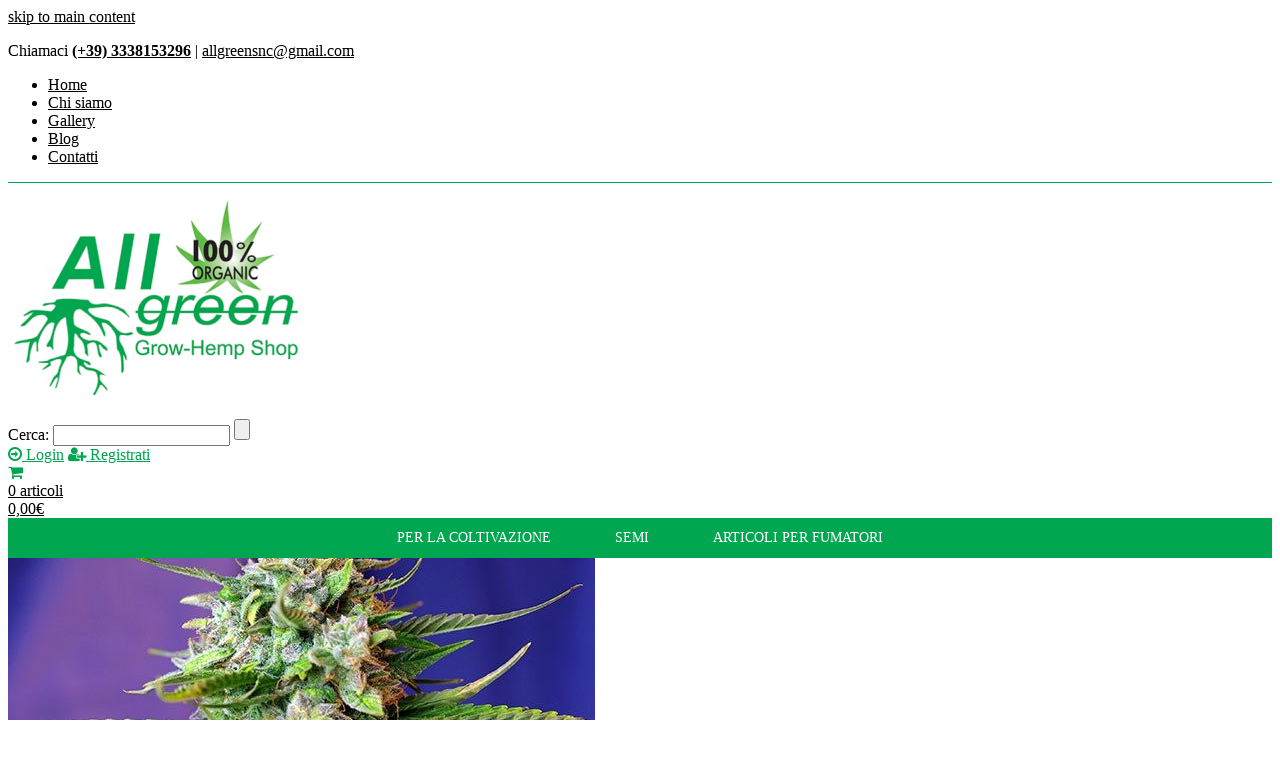

--- FILE ---
content_type: text/html; charset=UTF-8
request_url: https://www.allgreengrowshop.it/prodotto/jack-47-auto/
body_size: 14685
content:
<!doctype html>
<!--[if lt IE 7 ]> <html class="ie ie6 no-js" dir="ltr" lang="en-US"> <![endif]-->
<!--[if IE 7 ]>    <html class="ie ie7 no-js" dir="ltr" lang="en-US"> <![endif]-->
<!--[if IE 8 ]>    <html class="ie ie8 no-js" dir="ltr" lang="en-US"> <![endif]-->
<!--[if IE 9 ]>    <html class="ie ie9 no-js" dir="ltr" lang="en-US"> <![endif]-->
<!--[if gt IE 9]><!--><html class="no-js" dir="ltr" lang="en-US"><!--<![endif]-->
<head profile="http://gmpg.org/xfn/11">
<meta charset="UTF-8" />
   <title>Jack 47 Auto® | Acquista Online | All Green</title><meta name="viewport" content="width=device-width, initial-scale=1" />
<meta http-equiv="X-UA-Compatible" content="IE=edge">

<!-- This site is optimized with the Yoast SEO plugin v5.4 - https://yoast.com/wordpress/plugins/seo/ -->
<link rel="canonical" href="https://www.allgreengrowshop.it/prodotto/jack-47-auto/" />
<meta property="og:locale" content="it_IT" />
<meta property="og:type" content="article" />
<meta property="og:title" content="Jack 47 Auto® | Acquista Online | All Green" />
<meta property="og:description" content="3 semi + 1 gratis" />
<meta property="og:url" content="https://www.allgreengrowshop.it/prodotto/jack-47-auto/" />
<meta property="og:site_name" content="All Green" />
<meta property="og:image" content="https://www.allgreengrowshop.it/wp-content/uploads/2021/07/jack-47-auto.jpg" />
<meta property="og:image:secure_url" content="https://www.allgreengrowshop.it/wp-content/uploads/2021/07/jack-47-auto.jpg" />
<meta property="og:image:width" content="587" />
<meta property="og:image:height" content="800" />
<meta name="twitter:card" content="summary" />
<meta name="twitter:description" content="3 semi + 1 gratis" />
<meta name="twitter:title" content="Jack 47 Auto® | Acquista Online | All Green" />
<meta name="twitter:image" content="https://www.allgreengrowshop.it/wp-content/uploads/2021/07/jack-47-auto.jpg" />
<script type='application/ld+json'>{"@context":"http:\/\/schema.org","@type":"WebSite","@id":"#website","url":"https:\/\/www.allgreengrowshop.it\/","name":"Ecommerce Demo","potentialAction":{"@type":"SearchAction","target":"https:\/\/www.allgreengrowshop.it\/?s={search_term_string}","query-input":"required name=search_term_string"}}</script>
<!-- / Yoast SEO plugin. -->

<link rel='dns-prefetch' href='//maxcdn.bootstrapcdn.com' />
<link rel='dns-prefetch' href='//s.w.org' />
<link rel="alternate" type="application/rss+xml" title="All Green &raquo; Feed" href="https://www.allgreengrowshop.it/feed/" />
<link rel="alternate" type="application/rss+xml" title="All Green &raquo; Feed dei commenti" href="https://www.allgreengrowshop.it/comments/feed/" />
<link rel="alternate" type="application/rss+xml" title="All Green &raquo; Jack 47 Auto® Feed dei commenti" href="https://www.allgreengrowshop.it/prodotto/jack-47-auto/feed/" />
<!-- This site uses the Google Analytics by MonsterInsights plugin v6.2.3 - Using Analytics tracking - https://www.monsterinsights.com/ -->
<script type="text/javascript" data-cfasync="false">
		var disableStr = 'ga-disable-UA-11111111-1';

	/* Function to detect opted out users */
	function __gaTrackerIsOptedOut() {
		return document.cookie.indexOf(disableStr + '=true') > -1;
	}

	/* Disable tracking if the opt-out cookie exists. */
	if ( __gaTrackerIsOptedOut() ) {
		window[disableStr] = true;
	}

	/* Opt-out function */
	function __gaTrackerOptout() {
	  document.cookie = disableStr + '=true; expires=Thu, 31 Dec 2099 23:59:59 UTC; path=/';
	  window[disableStr] = true;
	}
		(function(i,s,o,g,r,a,m){i['GoogleAnalyticsObject']=r;i[r]=i[r]||function(){
		(i[r].q=i[r].q||[]).push(arguments)},i[r].l=1*new Date();a=s.createElement(o),
		m=s.getElementsByTagName(o)[0];a.async=1;a.src=g;m.parentNode.insertBefore(a,m)
	})(window,document,'script','//www.google-analytics.com/analytics.js','__gaTracker');

	__gaTracker('create', 'UA-11111111-1', 'auto');
	__gaTracker('set', 'forceSSL', true);
	__gaTracker('set', 'anonymizeIp', true);
	__gaTracker('require', 'displayfeatures');
	__gaTracker('require', 'linkid', 'linkid.js');
	__gaTracker('send','pageview');
</script>
<!-- / Google Analytics by MonsterInsights -->
		<script type="text/javascript">
			window._wpemojiSettings = {"baseUrl":"https:\/\/s.w.org\/images\/core\/emoji\/2.3\/72x72\/","ext":".png","svgUrl":"https:\/\/s.w.org\/images\/core\/emoji\/2.3\/svg\/","svgExt":".svg","source":{"concatemoji":"https:\/\/www.allgreengrowshop.it\/wp-includes\/js\/wp-emoji-release.min.js?ver=4.8.25"}};
			!function(t,a,e){var r,i,n,o=a.createElement("canvas"),l=o.getContext&&o.getContext("2d");function c(t){var e=a.createElement("script");e.src=t,e.defer=e.type="text/javascript",a.getElementsByTagName("head")[0].appendChild(e)}for(n=Array("flag","emoji4"),e.supports={everything:!0,everythingExceptFlag:!0},i=0;i<n.length;i++)e.supports[n[i]]=function(t){var e,a=String.fromCharCode;if(!l||!l.fillText)return!1;switch(l.clearRect(0,0,o.width,o.height),l.textBaseline="top",l.font="600 32px Arial",t){case"flag":return(l.fillText(a(55356,56826,55356,56819),0,0),e=o.toDataURL(),l.clearRect(0,0,o.width,o.height),l.fillText(a(55356,56826,8203,55356,56819),0,0),e===o.toDataURL())?!1:(l.clearRect(0,0,o.width,o.height),l.fillText(a(55356,57332,56128,56423,56128,56418,56128,56421,56128,56430,56128,56423,56128,56447),0,0),e=o.toDataURL(),l.clearRect(0,0,o.width,o.height),l.fillText(a(55356,57332,8203,56128,56423,8203,56128,56418,8203,56128,56421,8203,56128,56430,8203,56128,56423,8203,56128,56447),0,0),e!==o.toDataURL());case"emoji4":return l.fillText(a(55358,56794,8205,9794,65039),0,0),e=o.toDataURL(),l.clearRect(0,0,o.width,o.height),l.fillText(a(55358,56794,8203,9794,65039),0,0),e!==o.toDataURL()}return!1}(n[i]),e.supports.everything=e.supports.everything&&e.supports[n[i]],"flag"!==n[i]&&(e.supports.everythingExceptFlag=e.supports.everythingExceptFlag&&e.supports[n[i]]);e.supports.everythingExceptFlag=e.supports.everythingExceptFlag&&!e.supports.flag,e.DOMReady=!1,e.readyCallback=function(){e.DOMReady=!0},e.supports.everything||(r=function(){e.readyCallback()},a.addEventListener?(a.addEventListener("DOMContentLoaded",r,!1),t.addEventListener("load",r,!1)):(t.attachEvent("onload",r),a.attachEvent("onreadystatechange",function(){"complete"===a.readyState&&e.readyCallback()})),(r=e.source||{}).concatemoji?c(r.concatemoji):r.wpemoji&&r.twemoji&&(c(r.twemoji),c(r.wpemoji)))}(window,document,window._wpemojiSettings);
		</script>
		<style type="text/css">
img.wp-smiley,
img.emoji {
	display: inline !important;
	border: none !important;
	box-shadow: none !important;
	height: 1em !important;
	width: 1em !important;
	margin: 0 .07em !important;
	vertical-align: -0.1em !important;
	background: none !important;
	padding: 0 !important;
}
</style>
<link rel='stylesheet' id='cnss_font_awesome_css-css'  href='https://www.allgreengrowshop.it/wp-content/plugins/easy-social-icons/css/font-awesome/css/font-awesome.min.css?ver=4.7' type='text/css' media='all' />
<link rel='stylesheet' id='cnss_css-css'  href='https://www.allgreengrowshop.it/wp-content/plugins/easy-social-icons/css/cnss.css?ver=1.0' type='text/css' media='all' />
<link rel='stylesheet' id='dashicons-css'  href='https://www.allgreengrowshop.it/wp-includes/css/dashicons.min.css?ver=4.8.25' type='text/css' media='all' />
<link rel='stylesheet' id='dsgvoaio_frontend_css-css'  href='https://www.allgreengrowshop.it/wp-content/plugins/dsgvo-all-in-one-for-wp/assets/css/plugin.css?ver=4.8.25' type='text/css' media='all' />
<style id='dsgvoaio_control-inline-css' type='text/css'>


						.tarteaucitronAlertSmallTop {

							top: auto !important;

							bottom: 0 !important;

							left: 0 !important;

							right: auto !important;

						}			

					
</style>
<link rel='stylesheet' id='owl-carousel-css'  href='https://www.allgreengrowshop.it/wp-content/plugins/woo-product-gallery-slider/public/css/owl.carousel.css?ver=all' type='text/css' media='all' />
<link rel='stylesheet' id='wpgs-fa-css'  href='https://maxcdn.bootstrapcdn.com/font-awesome/4.4.0/css/font-awesome.min.css?ver=4.8.25' type='text/css' media='all' />
<link rel='stylesheet' id='wpgs-css-css'  href='https://www.allgreengrowshop.it/wp-content/plugins/woo-product-gallery-slider/public/css/woocommerce-product-gallery-slider-public.css?ver=all' type='text/css' media='all' />
<link rel='stylesheet' id='woocommerce-layout-css'  href='//www.allgreengrowshop.it/wp-content/plugins/woocommerce/assets/css/woocommerce-layout.css?ver=3.1.2' type='text/css' media='all' />
<link rel='stylesheet' id='woocommerce-smallscreen-css'  href='//www.allgreengrowshop.it/wp-content/plugins/woocommerce/assets/css/woocommerce-smallscreen.css?ver=3.1.2' type='text/css' media='only screen and (max-width: 768px)' />
<link rel='stylesheet' id='woocommerce-general-css'  href='//www.allgreengrowshop.it/wp-content/plugins/woocommerce/assets/css/woocommerce.css?ver=3.1.2' type='text/css' media='all' />
<link rel='stylesheet' id='wpsisac_slick_style-css'  href='https://www.allgreengrowshop.it/wp-content/plugins/wp-slick-slider-and-image-carousel/assets/css/slick.css?ver=1.2.8' type='text/css' media='all' />
<link rel='stylesheet' id='wpsisac_recent_post_style-css'  href='https://www.allgreengrowshop.it/wp-content/plugins/wp-slick-slider-and-image-carousel/assets/css/slick-slider-style.css?ver=1.2.8' type='text/css' media='all' />
<link rel='stylesheet' id='megamenu-css'  href='https://www.allgreengrowshop.it/wp-content/uploads/maxmegamenu/style.css?ver=b8693a' type='text/css' media='all' />
<link rel='stylesheet' id='yith_wcas_frontend-css'  href='https://www.allgreengrowshop.it/wp-content/plugins/yith-woocommerce-ajax-search/assets/css/yith_wcas_ajax_search.css?ver=4.8.25' type='text/css' media='all' />
<link rel='stylesheet' id='yith-wcbr-css'  href='https://www.allgreengrowshop.it/wp-content/plugins/yith-woocommerce-brands-add-on/assets/css/yith-wcbr.css?ver=4.8.25' type='text/css' media='all' />
<link rel='stylesheet' id='bsg_combined_css-css'  href='https://www.allgreengrowshop.it/wp-content/themes/psm-woo/css/style.min.css?ver=0.1.0' type='text/css' media='all' />
<link rel='stylesheet' id='style-css'  href='https://www.allgreengrowshop.it/wp-content/themes/psm-woo/style.css?ver=4.8.25' type='text/css' media='all' />
<link rel='stylesheet' id='cyclone-template-style-dark-0-css'  href='https://www.allgreengrowshop.it/wp-content/plugins/cyclone-slider-2/templates/dark/style.css?ver=3.2.0' type='text/css' media='all' />
<link rel='stylesheet' id='cyclone-template-style-default-0-css'  href='https://www.allgreengrowshop.it/wp-content/plugins/cyclone-slider-2/templates/default/style.css?ver=3.2.0' type='text/css' media='all' />
<link rel='stylesheet' id='cyclone-template-style-standard-0-css'  href='https://www.allgreengrowshop.it/wp-content/plugins/cyclone-slider-2/templates/standard/style.css?ver=3.2.0' type='text/css' media='all' />
<link rel='stylesheet' id='cyclone-template-style-thumbnails-0-css'  href='https://www.allgreengrowshop.it/wp-content/plugins/cyclone-slider-2/templates/thumbnails/style.css?ver=3.2.0' type='text/css' media='all' />
<script type='text/javascript' src='https://www.allgreengrowshop.it/wp-includes/js/jquery/jquery.js?ver=1.12.4'></script>
<script type='text/javascript' src='https://www.allgreengrowshop.it/wp-includes/js/jquery/jquery-migrate.min.js?ver=1.4.1'></script>
<script type='text/javascript' src='https://www.allgreengrowshop.it/wp-content/plugins/easy-social-icons/js/cnss.js?ver=1.0'></script>
<script type='text/javascript'>
/* <![CDATA[ */
var monsterinsights_frontend = {"js_events_tracking":"true","is_debug_mode":"false","download_extensions":"doc,exe,js,pdf,ppt,tgz,zip,xls","inbound_paths":"","home_url":"https:\/\/www.allgreengrowshop.it","track_download_as":"event","internal_label":"int","hash_tracking":"false"};
/* ]]> */
</script>
<script type='text/javascript' src='https://www.allgreengrowshop.it/wp-content/plugins/google-analytics-for-wordpress/assets/js/frontend.min.js?ver=6.2.3'></script>
<script type='text/javascript'>
/* <![CDATA[ */
var parms = {"version":"4.1","close_popup_auto":"off","animation_time":"1000","nolabel":"NO","yeslabel":"SI","showpolicyname":"Mostra l'Informativa sulla privacy \/ Dettagli sui cookie","maincatname":"Cookies generali","language":"it","woocommercecookies":["woocommerce_cart_hash","woocommerce_items_in_cart","wp_woocommerce_session_{}","woocommerce_recently_viewed","store_notice[notice id]","tk_ai"],"polylangcookie":"","usenocookies":"This Servies use no Cookies.","nocookietext":"Questo servizio non utilizza attualmente alcun cookie.","cookietextusage":"Biscotti usati:","cookietextusagebefore":"Questo Cookie pu\u00f2 essere memorizzato:","adminajaxurl":"https:\/\/www.allgreengrowshop.it\/wp-admin\/admin-ajax.php","vgwort_defaultoptinout":"optin","koko_defaultoptinout":"optin","ga_defaultoptinout":"optin","notice_design":"dark","expiretime":"180","noticestyle":"style1","backgroundcolor":"#333","textcolor":"#ffffff","buttonbackground":"#fff","buttontextcolor":"#333","buttonlinkcolor":"","cookietext":"<p>Utilizziamo i cookie tecnicamente necessari sul nostro sito web e sui servizi esterni.<br \/>\nPer impostazione predefinita, tutti i servizi sono disabilitati. \u00c8 possibile attivare o disattivare ogni servizio se ne avete bisogno o meno.<br \/>\nPer ulteriori informazioni si prega di leggere la nostra informativa sulla privacy.<\/p>\n","cookieaccepttext":"Accetta","btn_text_customize":"Personalizza","cookietextscroll":"Durch das fortgesetzte bl\u00e4ttern stimmen Sie der Nutzung von externen Diensten und Cookies zu.","policyurl":"https:\/\/www.allgreengrowshop.it\/pagina-di-esempio\/","policyurltext":"Hier finden Sie unsere Datenschutzbestimmungen","ablehnentxt":"Rifiuta","ablehnentext":"Avete rifiutato le condizioni. Verrai reindirizzato a google.com.","ablehnenurl":"www.google.de","showrejectbtn":"on","popupagbs":" ","languageswitcher":" ","pixelorderid":"","fbpixel_content_type":"","fbpixel_content_ids":"","fbpixel_currency":"","fbpixel_product_cat":"","fbpixel_content_name":"","fbpixel_product_price":"","isbuyedsendet":"","pixelevent":"PageView","pixeleventcurrency":"","pixeleventamount":"","outgoing_text":"<p><b>Stai lasciando la nostra presenza su Internet<\/b><\/p>\n<p>Quando hai cliccato su un link esterno stai lasciando il nostro sito web.<\/p>\n<p>Se sei d'accordo, clicca sul seguente pulsante:<\/p>\n<p>.<\/p>\n","youtube_spt":"","twitter_spt":"","linkedin_spt":"","shareaholic_spt":"","vgwort_spt":"","accepttext":"Consentire","policytextbtn":"Informativa sulla privacy","show_layertext":"off"};
/* ]]> */
</script>
<script type='text/javascript' src='https://www.allgreengrowshop.it/wp-content/plugins/dsgvo-all-in-one-for-wp/assets/js/tarteaucitron/tarteaucitron.min.js?ver=4.8.25'></script>
<script type='text/javascript' src='https://www.allgreengrowshop.it/wp-content/plugins/woo-product-gallery-slider/public/js/owl.carousel.min.js?ver=1'></script>
<script type='text/javascript' src='https://www.allgreengrowshop.it/wp-content/plugins/woo-product-gallery-slider/public/js/woocommerce-product-gallery-slider-public.js?ver=1'></script>
<!--[if lt IE 9]>
<script type='text/javascript' src='https://www.allgreengrowshop.it/wp-content/themes/genesis/lib/js/html5shiv.js?ver=3.7.3'></script>
<![endif]-->
<link rel='https://api.w.org/' href='https://www.allgreengrowshop.it/wp-json/' />
<link rel="EditURI" type="application/rsd+xml" title="RSD" href="https://www.allgreengrowshop.it/xmlrpc.php?rsd" />
<link rel="wlwmanifest" type="application/wlwmanifest+xml" href="https://www.allgreengrowshop.it/wp-includes/wlwmanifest.xml" /> 
<meta name="generator" content="WordPress 4.8.25" />
<meta name="generator" content="WooCommerce 3.1.2" />
<link rel='shortlink' href='https://www.allgreengrowshop.it/?p=1852' />
<link rel="alternate" type="application/json+oembed" href="https://www.allgreengrowshop.it/wp-json/oembed/1.0/embed?url=https%3A%2F%2Fwww.allgreengrowshop.it%2Fprodotto%2Fjack-47-auto%2F" />
<link rel="alternate" type="text/xml+oembed" href="https://www.allgreengrowshop.it/wp-json/oembed/1.0/embed?url=https%3A%2F%2Fwww.allgreengrowshop.it%2Fprodotto%2Fjack-47-auto%2F&#038;format=xml" />
<style type="text/css">
		ul.cnss-social-icon li.cn-fa-icon a{background-color:#eeeeee!important;}
		ul.cnss-social-icon li.cn-fa-icon a:hover{background-color:#eeeeee!important;color:#cccccc!important;}
		</style><!-- <meta name="NextGEN" version="2.2.14" /> -->

  <style type="text/css">
  .woocommerce .thumbnails .owl-nav .owl-prev ,.woocommerce .thumbnails .owl-nav .owl-next {

    background: #10d4e0!important;
    color: #fff!important; 
padding: 2px 10px;
    top: 40%;
    position: absolute;
    margin: 0px !important;
    font-size: 20px;	
}
.woocommerce .thumbnails .owl-dot.active{
	background:#10d4e0 !important;
}

  </style>
  <script type="text/javascript">
  (function( $ ) {
	'use strict';
	 $( document ).ready(function() {

	 
	   
	 
		 	 $( '.woocommerce .thumbnails' ).owlCarousel({
				loop: true,
				slideBy:2,
				dots: false,
				nav: true,
				items:4,
				margin:10,
				stagePadding: 10,
				mouseDrag: false,
				navText:["<i class='fa fa-angle-left'></i>","<i class='fa fa-angle-right'></i>"],				
				autoplayTimeout: 5000,
				autoplayHoverPause:false,
				autoplay: false, // type false | if you don't want auto play
			});

	 		jQuery("a[rel^='prettyPhoto']").prettyPhoto({
		    	social_tools: false,
		    	theme: 'pp_default', /* light_rounded / dark_rounded / light_square / dark_square / facebook */
		    });

	});
})( jQuery );

  </script>
  	<style type="text/css">
		div.wpcf7 .screen-reader-response {
			position: absolute;
			overflow: hidden;
			clip: rect(1px, 1px, 1px, 1px);
			height: 1px;
			width: 1px;
			margin: 0;
			padding: 0;
			border: 0;
		}

		div.wpcf7 .form-inline img.ajax-loader {
			display: inline;
		}

		div.wpcf7 .ajax-loader {
			visibility: hidden;
			display: inline-block;
			background-image: url('https://www.allgreengrowshop.it/wp-content/plugins/contact-form-7/images/ajax-loader.gif');
			width: 16px;
			height: 16px;
			border: none;
			padding: 0;
			margin: 0 0 0 4px;
			vertical-align: middle;
		}

		div.wpcf7 .ajax-loader.is-active {
			visibility: visible;
		}

		div.wpcf7 div.ajax-error {
			display: none;
		}

		div.wpcf7 .wpcf7-display-none {
			display: none;
		}

		div.wpcf7 .placeheld {
			color: #888;
		}

		div.wpcf7 .wpcf7-recaptcha iframe {
			margin-bottom: 0;
		}

		div.wpcf7 input[type="file"] {
			cursor: pointer;
		}

		div.wpcf7 input[type="file"]:disabled {
			cursor: default;
		}

		div.wpcf7 .form-inline .form-group {
			max-width: 250px;
		}

		div.wpcf7 .input-group-addon img {
			height: 100%;
			width: auto;
			max-width: none !important;
			border-radius: 5px;
		}

		div.wpcf7 .input-group-addon.input-group-has-image {
			padding: 0;
		}
	</style>
	<script>tarteaucitronForceCDN = "https://www.allgreengrowshop.it/wp-content/plugins/dsgvo-all-in-one-for-wp/assets/js/tarteaucitron/";</script><script type="text/javascript">
    jQuery( document ).ready(function() {                   
        tarteaucitron.init({
            "hashtag": "#tarteaucitron",
            "cookieName": "dsgvoaiowp_cookie", 
            "highPrivacy": true,
            "orientation": "center",
            "adblocker": false, 
            "showAlertSmall": true, 
            "cookieslist": true, 
            "removeCredit": true, 
            "expireCookie": 180, 
            "handleBrowserDNTRequest": false, 
            "removeCredit": true, 
            "moreInfoLink": false, 
            });
    }); 
    var tarteaucitronForceLanguage = "it"
</script><link rel="pingback" href="https://www.allgreengrowshop.it/xmlrpc.php" />
<link href="https://maxcdn.bootstrapcdn.com/font-awesome/4.7.0/css/font-awesome.min.css" rel="stylesheet" integrity="sha384-wvfXpqpZZVQGK6TAh5PVlGOfQNHSoD2xbE+QkPxCAFlNEevoEH3Sl0sibVcOQVnN" crossorigin="anonymous">
<link rel="stylesheet" href="https://cdnjs.cloudflare.com/ajax/libs/prettyPhoto/3.1.6/css/prettyPhoto.min.css" /><style type="text/css">.custom-header .site-title a, .custom-header .site-title a:hover, .custom-header .site-description { color: #000000 !important; }</style>
	<noscript><style>.woocommerce-product-gallery{ opacity: 1 !important; }</style></noscript>
	<link rel="icon" href="https://www.allgreengrowshop.it/wp-content/uploads/2017/07/favicon.png" sizes="32x32" />
<link rel="icon" href="https://www.allgreengrowshop.it/wp-content/uploads/2017/07/favicon.png" sizes="192x192" />
<link rel="apple-touch-icon-precomposed" href="https://www.allgreengrowshop.it/wp-content/uploads/2017/07/favicon.png" />
<meta name="msapplication-TileImage" content="https://www.allgreengrowshop.it/wp-content/uploads/2017/07/favicon.png" />


			<style>

			@media screen and (min-width: 800px) {

				.dsdvo-cookie-notice.style1 #tarteaucitronDisclaimerAlert {

					float: left;

					width: 65% !important;

				}

			}
			@media screen and (max-width: 800px) {

				.dsdvo-cookie-notice.style1 #tarteaucitronDisclaimerAlert {

					float: left;

					width: 60% !important;

				}

			}
			</style>

			<style>.site-header{background-color: #ffffff!important; color: !important;}
.site-inner{background: !important; color: #333333!important;}
.site-footer{background: #ffffff!important; color: #e2e2e2!important;}
.wt-slider .container{width: 100% !important;}</style>		<style type="text/css" id="wp-custom-css">
			/*
Puoi aggiungere qui il tuo codice CSS.

Per maggiori informazioni consulta la documentazione (fai clic sull'icona con il punto interrogativo qui sopra).
*/

a {
	color: #000;
}
.box1 {
    background-image: url(https://www.allgreengrowshop.it/wp-content/uploads/2017/09/Coltivazione.jpg);
}
.box2 {
    background-image: url(https://www.allgreengrowshop.it/wp-content/uploads/2017/07/articoliperfumatori.jpg);
}
.box3 {
    background-image: url(http://www.allgreengrowshop.it/wp-content/uploads/2021/08/semi.jpg);
}
.titolo-box {
    font-size: 21px;
    font-weight: 900;
}
.box-home-testo {
    border: 1px solid #00a650;
}
.linea-box {
    background-color: #00a650;
}
h4.widget-title:after, h1.page-title:after {
    border-bottom: 4px solid #00a650;
}
h4.widget-title, h1.page-title {
    text-align: left;
}
.wpcsp_product_carousel_slider .owl-item .item .themeA_product_container {
    border: 2px solid #00a650!important;
}
.wt-blog article {
    border-bottom: 3px solid #00a650 !important;
}
.navbar {
    position: relative;
    min-height: auto;
    margin-bottom: 0;
    background: #00a650;
    border: none;
}
.linea {
    width: 100%;
    border-bottom: 1px solid #00a650;
    margin-bottom: 10px;
}
#yith-ajaxsearchform div:after {
    color: #00a650 !important;
}
.head-login a {
	color: #00a650;
}
.fa-shopping-cart:before {
    color: #00a650;
}
.price ins {
    color: #e16f37 !important;
}
.woocommerce .widget_price_filter .price_slider_amount .button {
    background-color: #00a650 !important;
}
.products .woocommerce-Price-amount {
    color: #e16f37 !important;
}
.woocommerce .widget_price_filter .ui-slider .ui-slider-range, .woocommerce .widget_price_filter .ui-slider .ui-slider-handle {
    background-color: #00a650;
}
.woocommerce ul.products li.product .button {
    background-color: #00a650 !important;
}

.woocommerce ul.products li.product .button:hover {
    background-color: #4cc084 !important;
}

.single_add_to_cart_button.button {
    border-color: #00a650!important;
    background-color: #00a650!important;
}
.footer-info section a:hover {
    color: #00a650;
}
.woocommerce #respond input#submit, .woocommerce a.button, .woocommerce button.button, .woocommerce input.button{
background-color: #00a650!important;
}
.step.active .fa {
    color: #00a650 !important;
}

.woocommerce form .form-row.woocommerce-invalid label {
    color: #00a650!important;
}

#customer_details h3:after {
    border-bottom: 4px solid #00a650;
}
.woocommerce #payment #place_order, .woocommerce-page #payment #place_order {
    background-color: #00a650 !important;
}
.woocommerce form .form-row.woocommerce-invalid .select2-container, .woocommerce form .form-row.woocommerce-invalid input.input-text, .woocommerce form .form-row.woocommerce-invalid select {
    border-color: #00a650;
}

.widget_product_categories .product-categories a:hover{
color: #00a650;
} 

.credit a:hover{
color: #00a650;
}

.woocommerce div.product form.cart .button:hover {
    background-color: #4cc084!important;
}

.woocommerce #respond input#submit, .woocommerce a.button, .woocommerce button.button, .woocommerce input.button:hover {
    background-color: #4cc084!important;
}

.wt-blog .entry-header h2 a:hover {
    color: #00a650 !important;
}		</style>
	<style type="text/css">/** Mega Menu CSS Disabled **/</style>

<script>
  (function(i,s,o,g,r,a,m){i['GoogleAnalyticsObject']=r;i[r]=i[r]||function(){
  (i[r].q=i[r].q||[]).push(arguments)},i[r].l=1*new Date();a=s.createElement(o),
  m=s.getElementsByTagName(o)[0];a.async=1;a.src=g;m.parentNode.insertBefore(a,m)
  })(window,document,'script','https://www.google-analytics.com/analytics.js','ga');

  ga('create', 'UA-102762459-39', 'auto');
  ga('send', 'pageview');

</script>

</head>
<body class="product-template-default single single-product postid-1852 woocommerce woocommerce-page mega-menu-primary custom-header sidebar-content" itemscope itemtype="https://schema.org/WebPage"><a class="skip-to-main-content btn btn-large btn-danger" href="#main-content-container" tabindex="1">skip to main content</a><div class="site-container"><div class="top-head-info">
<section id="text-4" class="widget widget_text"><div class="widget-wrap">			<div class="textwidget"><p>Chiamaci <a href="tel:+393338153296"><strong>(+39) 3338153296</strong></a> | <a href="mailto:allgreensnc@gmail.com">allgreensnc@gmail.com</a></p>
</div>
		</div></section>
<section id="nav_menu-2" class="widget widget_nav_menu"><div class="widget-wrap"><div class="menu-top-menu-container"><ul id="menu-top-menu" class="menu"><li id="menu-item-603" class="menu-item menu-item-type-post_type menu-item-object-page menu-item-home menu-item-603"><a href="https://www.allgreengrowshop.it/" itemprop="url">Home</a></li>
<li id="menu-item-140" class="menu-item menu-item-type-post_type menu-item-object-page menu-item-140"><a href="https://www.allgreengrowshop.it/chi-siamo/" itemprop="url">Chi siamo</a></li>
<li id="menu-item-277" class="menu-item menu-item-type-post_type menu-item-object-page menu-item-277"><a href="https://www.allgreengrowshop.it/gallery/" itemprop="url">Gallery</a></li>
<li id="menu-item-234" class="menu-item menu-item-type-taxonomy menu-item-object-category menu-item-234"><a href="https://www.allgreengrowshop.it/category/news/" itemprop="url">Blog</a></li>
<li id="menu-item-141" class="menu-item menu-item-type-post_type menu-item-object-page menu-item-141"><a href="https://www.allgreengrowshop.it/contatti/" itemprop="url">Contatti</a></li>
</ul></div></div></section>
</div>
<div class="linea"></div> <header class="site-header " itemscope itemtype="https://schema.org/WPHeader"><div class="container">
	<div class="row">
		<div class="col-sm-3 head-logo"><p><a href="https://www.allgreengrowshop.it/"><img class="alignnone wp-image-269 size-medium" src="https://www.allgreengrowshop.it/wp-content/uploads/2017/07/Logo_All-Green-growshop-300x200.png" alt="" width="300" height="200" data-id="54"></a></p>
</div>
		<div class="col-sm-6 head-search">

<div class="yith-ajaxsearchform-container">
    <form role="search" method="get" id="yith-ajaxsearchform" action="https://www.allgreengrowshop.it/">
        <div>
            <label class="screen-reader-text" for="yith-s">Cerca:</label>

            <input type="search"
                   value=""
                   name="s"
                   id="yith-s"
                   class="yith-s"
                   placeholder=""
                   data-loader-icon=""
                   data-min-chars="3" />

            <input type="submit" id="yith-searchsubmit" value="" />
            <input type="hidden" name="post_type" value="product" />
            

        </div>
    </form>
</div></div>
		<div class="col-sm-3 head-cart">
			<div class="head-cart">
				<div class="head-login">
					<a href="http://www.allgreengrowshop.it/mio-account/" class="login"><i class="fa fa-arrow-circle-o-right"></i> Login</a>
					<a href="http://www.allgreengrowshop.it/registrati/" class="signin"><i class="fa fa-user-plus"></i> Registrati</a>
				</div>
				<div class="mini-cart">
					<div><i class="fa fa-shopping-cart"></i></div>
					<div>
<span class="cart-count"><a href="https://www.allgreengrowshop.it/carrello/" title="Carrello">0 articoli</span></a><br />
<a href="https://www.allgreengrowshop.it/carrello/" title="Carrello"><span class="woocommerce-Price-amount amount">0,00<span class="woocommerce-Price-currencySymbol">&euro;</span></span></a>
					</div>
				</div>
			</div>
		</div>
	</div>
</div> </header><nav class="nav-primary navbar navbar-default navbar-static-top" itemscope itemtype="https://schema.org/SiteNavigationElement">	<div class="container-fluid">
		<!-- Brand and toggle get grouped for better mobile display -->
		<div class="navbar-header"></div><div class="navbar" id="nav-collapse-primary"><div id="mega-menu-wrap-primary" class="mega-menu-wrap"><div class="mega-menu-toggle" tabindex="0"><div class='mega-toggle-block mega-menu-toggle-block mega-toggle-block-right mega-toggle-block-1' id='mega-toggle-block-1'></div></div><ul id="mega-menu-primary" class="mega-menu mega-menu-horizontal mega-no-js" data-event="hover_intent" data-effect="fade_up" data-effect-speed="200" data-second-click="close" data-document-click="collapse" data-vertical-behaviour="standard" data-breakpoint="600" data-unbind="true"><li class='mega-menu-item mega-menu-item-type-taxonomy mega-menu-item-object-product_cat mega-align-bottom-left mega-menu-flyout mega-menu-item-72' id='mega-menu-item-72'><a class="mega-menu-link" href="https://www.allgreengrowshop.it/categoria-prodotto/per-la-coltivazione/" tabindex="0">Per la coltivazione</a></li><li class='mega-menu-item mega-menu-item-type-taxonomy mega-menu-item-object-product_cat mega-current-product-ancestor mega-align-bottom-left mega-menu-flyout mega-menu-item-74' id='mega-menu-item-74'><a class="mega-menu-link" href="https://www.allgreengrowshop.it/categoria-prodotto/semi/" tabindex="0">Semi</a></li><li class='mega-menu-item mega-menu-item-type-taxonomy mega-menu-item-object-product_cat mega-align-bottom-left mega-menu-flyout mega-menu-item-73' id='mega-menu-item-73'><a class="mega-menu-link" href="https://www.allgreengrowshop.it/categoria-prodotto/articoli-per-fumatori/" tabindex="0">Articoli per fumatori</a></li></ul></div></div></div></nav><div class="site-inner "><div class="content-sidebar-wrap row"><main class="content col-sm-9 col-sm-push-3" id="main-content-container">
		
		<div itemscope itemtype="http://schema.org/Product" id="product-1852" class="post-1852 product type-product status-publish has-post-thumbnail product_cat-autofiorenti entry first instock taxable shipping-taxable purchasable product-type-simple">

			<div class="images">
	<a href="https://www.allgreengrowshop.it/wp-content/uploads/2021/07/jack-47-auto.jpg" itemprop="image" class="woocommerce-main-image zoom" title="" rel="prettyPhoto[product-gallery]"><img width="587" height="655" src="https://www.allgreengrowshop.it/wp-content/uploads/2021/07/jack-47-auto-587x655.jpg" class="attachment-shop_single size-shop_single wp-post-image" alt="jack-47-auto" title="jack-47-auto" /></a>	<div class="thumbnails columns-3"><a href="https://www.allgreengrowshop.it/wp-content/uploads/2021/07/jack-47-auto-1.jpg" class="zoom first" title="" rel="prettyPhoto[product-gallery]"><img width="180" height="180" src="https://www.allgreengrowshop.it/wp-content/uploads/2021/07/jack-47-auto-1-180x180.jpg" class="attachment-shop_thumbnail size-shop_thumbnail" alt="" https://www_allgreengrowshop_it/wp-content/uploads/2021/07/jack-47-auto-1-180x180_jpg="" /></a></div>
	</div>

			<div class="summary">
					
				<h1 class="product_title entry-title">Jack 47 Auto®</h1><p class="price"><span class="woocommerce-Price-amount amount">29,90<span class="woocommerce-Price-currencySymbol">&euro;</span></span></p>
<div class="woocommerce-product-details__short-description">
    <p><strong>3 semi + 1 gratis</strong></p>
</div>

	
	<form class="cart" method="post" enctype='multipart/form-data'>
			<div class="quantity">
		<input type="number" class="input-text qty text" step="1" min="1" max="" name="quantity" value="1" title="Qtà" size="4" pattern="[0-9]*" inputmode="numeric" />
	</div>
	
		<button type="submit" name="add-to-cart" value="1852" class="single_add_to_cart_button button alt">Metti nel carrello</button>

		<div class="snippet area-prodotto-singolo"></div>	</form>

	
<div class="product_meta">

	
	
	<span class="posted_in">Categoria: <a href="https://www.allgreengrowshop.it/categoria-prodotto/semi/autofiorenti/" rel="tag">Autofiorenti</a></span>
	
	

</div>

		
			</div>

			
	<div class="woocommerce-tabs wc-tabs-wrapper">
		<ul class="tabs wc-tabs" role="tablist">
							<li class="description_tab" id="tab-title-description" role="tab" aria-controls="tab-description">
					<a href="#tab-description">Descrizione</a>
				</li>
							<li class="reviews_tab" id="tab-title-reviews" role="tab" aria-controls="tab-reviews">
					<a href="#tab-reviews">Recensioni (0)</a>
				</li>
					</ul>
					<div class="woocommerce-Tabs-panel woocommerce-Tabs-panel--description panel entry-content wc-tab" id="tab-description" role="tabpanel" aria-labelledby="tab-title-description">
				
  <h2>Descrizione</h2>

<p>Autofiorente di 3ª generazione. Ibrido risultato dell’incrocio di una Jack Herer automatica del Dipartimento R&amp;S&amp;I di Sweet Seeds® e un nostro clone élite di AK 47.</p>
<p>Probabilmente ci troviamo di fronte alla autofiorente più potente del mercato con una elevata produzione di cime compatte e cariche di resina. L’aroma e il sapore di questa genetica sono dolci e freschi, con toni di limone e incenso.</p>
			</div>
					<div class="woocommerce-Tabs-panel woocommerce-Tabs-panel--reviews panel entry-content wc-tab" id="tab-reviews" role="tabpanel" aria-labelledby="tab-title-reviews">
				<div id="reviews" class="woocommerce-Reviews">
	<div id="comments">
		<h2 class="woocommerce-Reviews-title">Recensioni</h2>

		
			<p class="woocommerce-noreviews">Ancora non ci sono recensioni.</p>

			</div>

	
		<div id="review_form_wrapper">
			<div id="review_form">
					<div id="respond" class="comment-respond">
		<span id="reply-title" class="comment-reply-title">Recensisci per primo &ldquo;Jack 47 Auto®&rdquo; <small><a rel="nofollow" id="cancel-comment-reply-link" href="/prodotto/jack-47-auto/#respond" style="display:none;">Annulla risposta</a></small></span>			<form action="https://www.allgreengrowshop.it/wp-comments-post.php" method="post" id="commentform" class="comment-form" novalidate>
				<p class="comment-notes"><span id="email-notes">Il tuo indirizzo email non sarà pubblicato.</span> I campi obbligatori sono contrassegnati <span class="required">*</span></p><div class="comment-form-rating"><label for="rating">La tua valutazione</label><select name="rating" id="rating" aria-required="true" required>
							<option value="">Valuta&hellip;</option>
							<option value="5">Perfetto</option>
							<option value="4">Buono</option>
							<option value="3">Sufficiente</option>
							<option value="2">Non male</option>
							<option value="1">Scarso</option>
						</select></div><p class="comment-form-comment"><label for="comment">La tua recensione <span class="required">*</span></label><textarea id="comment" name="comment" cols="45" rows="8" aria-required="true" required></textarea></p><p class="comment-form-author"><label for="author">Nome <span class="required">*</span></label> <input id="author" name="author" type="text" value="" size="30" aria-required="true" required /></p>
<p class="comment-form-email"><label for="email">Email <span class="required">*</span></label> <input id="email" name="email" type="email" value="" size="30" aria-required="true" required /></p>
<p class="form-submit"><input name="submit" type="submit" id="submit" class="submit" value="Invia" /> <input type='hidden' name='comment_post_ID' value='1852' id='comment_post_ID' />
<input type='hidden' name='comment_parent' id='comment_parent' value='0' />
</p>			</form>
			</div><!-- #respond -->
				</div>
		</div>

	
	<div class="clear"></div>
</div>
			</div>
			</div>


	<section class="related products">

		<h2>Prodotti correlati</h2>

		<ul class="products">

			
				<li class="post-1810 product type-product status-publish has-post-thumbnail product_cat-autofiorenti entry first instock taxable shipping-taxable purchasable product-type-simple">
	<a href="https://www.allgreengrowshop.it/prodotto/big-devil-2-auto/" class="woocommerce-LoopProduct-link woocommerce-loop-product__link"><img width="500" height="500" src="//www.allgreengrowshop.it/wp-content/uploads/2021/07/big-devil-2-auto-500x500.jpg" class="attachment-shop_catalog size-shop_catalog wp-post-image" alt="" /><h2 class="woocommerce-loop-product__title">Big Devil 2 Auto®</h2><p><strong>3 semi + 1 gratis</strong></p>

	<span class="price"><span class="woocommerce-Price-amount amount">25,00<span class="woocommerce-Price-currencySymbol">&euro;</span></span></span>
</a><a rel="nofollow" href="/prodotto/jack-47-auto/?add-to-cart=1810" data-quantity="1" data-product_id="1810" data-product_sku="" class="button product_type_simple add_to_cart_button ajax_add_to_cart">Metti nel carrello</a></li>

			
				<li class="post-1819 product type-product status-publish has-post-thumbnail product_cat-autofiorenti entry  instock taxable shipping-taxable purchasable product-type-simple">
	<a href="https://www.allgreengrowshop.it/prodotto/black-jack-auto/" class="woocommerce-LoopProduct-link woocommerce-loop-product__link"><img width="500" height="500" src="//www.allgreengrowshop.it/wp-content/uploads/2021/07/black-jack-auto-500x500.jpg" class="attachment-shop_catalog size-shop_catalog wp-post-image" alt="" /><h2 class="woocommerce-loop-product__title">Black Jack Auto®</h2><p><strong>3 semi + 1 gratis</strong></p>

	<span class="price"><span class="woocommerce-Price-amount amount">24,00<span class="woocommerce-Price-currencySymbol">&euro;</span></span></span>
</a><a rel="nofollow" href="/prodotto/jack-47-auto/?add-to-cart=1819" data-quantity="1" data-product_id="1819" data-product_sku="" class="button product_type_simple add_to_cart_button ajax_add_to_cart">Metti nel carrello</a></li>

			
				<li class="post-1831 product type-product status-publish has-post-thumbnail product_cat-autofiorenti entry  instock taxable shipping-taxable purchasable product-type-simple">
	<a href="https://www.allgreengrowshop.it/prodotto/crystal-candy-auto/" class="woocommerce-LoopProduct-link woocommerce-loop-product__link"><img width="500" height="500" src="//www.allgreengrowshop.it/wp-content/uploads/2021/07/crystal-candy-auto-500x500.jpg" class="attachment-shop_catalog size-shop_catalog wp-post-image" alt="" /><h2 class="woocommerce-loop-product__title">Crystal Candy Auto®</h2><p><strong>3 semi + 1 gratis</strong></p>

	<span class="price"><span class="woocommerce-Price-amount amount">23,90<span class="woocommerce-Price-currencySymbol">&euro;</span></span></span>
</a><a rel="nofollow" href="/prodotto/jack-47-auto/?add-to-cart=1831" data-quantity="1" data-product_id="1831" data-product_sku="" class="button product_type_simple add_to_cart_button ajax_add_to_cart">Metti nel carrello</a></li>

			
				<li class="post-1834 product type-product status-publish has-post-thumbnail product_cat-autofiorenti entry last instock taxable shipping-taxable purchasable product-type-simple">
	<a href="https://www.allgreengrowshop.it/prodotto/fast-bud-2-auto/" class="woocommerce-LoopProduct-link woocommerce-loop-product__link"><img width="500" height="500" src="//www.allgreengrowshop.it/wp-content/uploads/2021/07/fast-bud-2-auto-500x500.jpg" class="attachment-shop_catalog size-shop_catalog wp-post-image" alt="" /><h2 class="woocommerce-loop-product__title">Fast Bud 2 Auto®</h2><p><strong>3 semi + 1 gratis</strong></p>

	<span class="price"><span class="woocommerce-Price-amount amount">19,50<span class="woocommerce-Price-currencySymbol">&euro;</span></span></span>
</a><a rel="nofollow" href="/prodotto/jack-47-auto/?add-to-cart=1834" data-quantity="1" data-product_id="1834" data-product_sku="" class="button product_type_simple add_to_cart_button ajax_add_to_cart">Metti nel carrello</a></li>

			
		</ul>

	</section>


		</div>

		</main><aside class="sidebar sidebar-primary widget-area col-sm-3 col-sm-pull-9" role="complementary" aria-label="Primary Sidebar" itemscope itemtype="https://schema.org/WPSideBar"><section id="woocommerce_product_categories-2" class="widget woocommerce widget_product_categories"><div class="widget-wrap"><h4 class="widget-title widgettitle">Categorie prodotto</h4>
<ul class="product-categories"><li class="cat-item cat-item-9"><a href="https://www.allgreengrowshop.it/categoria-prodotto/articoli-per-fumatori/">Articoli per fumatori</a></li>
<li class="cat-item cat-item-67"><a href="https://www.allgreengrowshop.it/categoria-prodotto/borse/">Borse</a></li>
<li class="cat-item cat-item-49"><a href="https://www.allgreengrowshop.it/categoria-prodotto/concimi/">Concimi</a></li>
<li class="cat-item cat-item-73"><a href="https://www.allgreengrowshop.it/categoria-prodotto/conservazione-e-mantenimento/">Conservazione e Mantenimento</a></li>
<li class="cat-item cat-item-69"><a href="https://www.allgreengrowshop.it/categoria-prodotto/cosmetica/">Cosmetica</a></li>
<li class="cat-item cat-item-68"><a href="https://www.allgreengrowshop.it/categoria-prodotto/marsupi/">Marsupi</a></li>
<li class="cat-item cat-item-8"><a href="https://www.allgreengrowshop.it/categoria-prodotto/per-la-coltivazione/">Per la coltivazione</a></li>
<li class="cat-item cat-item-10 cat-parent current-cat-parent"><a href="https://www.allgreengrowshop.it/categoria-prodotto/semi/">Semi</a><ul class='children'>
<li class="cat-item cat-item-75 current-cat"><a href="https://www.allgreengrowshop.it/categoria-prodotto/semi/autofiorenti/">Autofiorenti</a></li>
<li class="cat-item cat-item-74"><a href="https://www.allgreengrowshop.it/categoria-prodotto/semi/fotosensibili/">Fotosensibili</a></li>
</ul>
</li>
</ul></div></section>
</aside></div></div><div class="brand">
<div class="container">
<div class="col-md-12">
<script type="text/javascript">	jQuery(document).ready(function(){		jQuery('.wpsisac-slick-carousal-1').slick({			dots 			: false,			infinite 		: true,			arrows 			: true,			speed 			: 300,			autoplay 		: true,			autoplaySpeed 	: 3000,			slidesToShow 	: 5,			slidesToScroll 	: 1,			centerMode 		: false,			variableWidth 	:false,			rtl 			: false,			responsive 		: [							    {							      breakpoint: 769,							      settings: {							        slidesToShow: 2,							        slidesToScroll: 1,							        infinite: true,							        dots: false							      }							    },							    {							      breakpoint: 641,							      settings: {							        slidesToShow: 2,							        slidesToScroll: 1,									 dots: false							      }							    },							    {							      breakpoint: 481,							      settings: {							        slidesToShow: 1,							        slidesToScroll: 1,									 dots: false							      }							    }							  ]		});	});</script></div>
</div>
</div><footer class="site-footer " itemscope itemtype="https://schema.org/WPFooter"><div class="footer-info">
<section id="text-7" class="widget widget_text"><div class="widget-wrap"><h4 class="widget-title widgettitle">All Green S.A.S.</h4>
			<div class="textwidget">ALL GREEN S.A.S. DI TIRANTI STEFANO & C.<br />
via E.Rossi 54<br />
60035 - Jesi (Ancona)<br />
<br />
allgreensnc@gmail.com
<br />
P.Iva 02680580426<br /></div>
		</div></section>
<section id="nav_menu-3" class="widget widget_nav_menu"><div class="widget-wrap"><h4 class="widget-title widgettitle">Servizio Clienti</h4>
<div class="menu-servizio-clienti-container"><ul id="menu-servizio-clienti" class="menu"><li id="menu-item-185" class="menu-item menu-item-type-post_type menu-item-object-page menu-item-185"><a href="https://www.allgreengrowshop.it/mio-account/" itemprop="url">Il mio account</a></li>
<li id="menu-item-184" class="menu-item menu-item-type-post_type menu-item-object-page menu-item-184"><a href="https://www.allgreengrowshop.it/registrati/" itemprop="url">Registrati</a></li>
<li id="menu-item-250" class="menu-item menu-item-type-post_type menu-item-object-page menu-item-250"><a href="https://www.allgreengrowshop.it/diritto-di-recesso/" itemprop="url">Diritto di Recesso</a></li>
<li id="menu-item-251" class="menu-item menu-item-type-post_type menu-item-object-page menu-item-251"><a href="https://www.allgreengrowshop.it/condizioni-generali-di-contratto/" itemprop="url">Condizioni Generali di Contratto</a></li>
</ul></div></div></section>
<section id="nav_menu-4" class="widget widget_nav_menu"><div class="widget-wrap"><h4 class="widget-title widgettitle">Informazioni</h4>
<div class="menu-informazioni-container"><ul id="menu-informazioni" class="menu"><li id="menu-item-243" class="menu-item menu-item-type-post_type menu-item-object-page menu-item-243"><a href="https://www.allgreengrowshop.it/privacy/" itemprop="url">Privacy</a></li>
<li id="menu-item-244" class="menu-item menu-item-type-post_type menu-item-object-page menu-item-244"><a href="https://www.allgreengrowshop.it/web-policy-privacy/" itemprop="url">Web Policy Privacy</a></li>
<li id="menu-item-305" class="menu-item menu-item-type-post_type menu-item-object-page menu-item-305"><a href="https://www.allgreengrowshop.it/spedizioni-e-pagamenti/" itemprop="url">Spedizioni e pagamenti</a></li>
</ul></div></div></section>
<section id="nav_menu-5" class="widget widget_nav_menu"><div class="widget-wrap"><h4 class="widget-title widgettitle">Link</h4>
<div class="menu-link-container"><ul id="menu-link" class="menu"><li id="menu-item-609" class="menu-item menu-item-type-post_type menu-item-object-page menu-item-home menu-item-609"><a href="https://www.allgreengrowshop.it/" itemprop="url">Home</a></li>
<li id="menu-item-187" class="menu-item menu-item-type-post_type menu-item-object-page menu-item-187"><a href="https://www.allgreengrowshop.it/news/" itemprop="url">News</a></li>
<li id="menu-item-188" class="menu-item menu-item-type-post_type menu-item-object-page menu-item-188"><a href="https://www.allgreengrowshop.it/chi-siamo/" itemprop="url">Chi siamo</a></li>
<li id="menu-item-189" class="menu-item menu-item-type-post_type menu-item-object-page menu-item-189"><a href="https://www.allgreengrowshop.it/contatti/" itemprop="url">Contatti</a></li>
</ul></div></div></section>
</div>
<div class="footer-credits">
<div class="footer-credits-content">
<div class="credit">
<a href="https://www.prismi.net" target="_blank" rel="nofollow">Sito web realizzato ed ottimizzato da PRISMI S.p.A.</a>
</div>
<div class="footer-social">
<ul id="custom_icon_id" class="cnss-social-icon custom_icon_class" style="text-align:right;"><li class="cn-fa-facebook cn-fa-icon " style="display:inline-block;"><a class="" target="_blank" href="https://www.facebook.com/All-green-Growshop-931591460213072/" title="Facebook" style="width:30px;height:30px;padding:5px;margin:2px;color: #333333;border-radius: 0%;"><i title="Facebook" style="font-size:20px;" class="fa fa-facebook"></i></a></li></ul></div>
</div>
</div> </footer></div><!-- ngg_resource_manager_marker --><script type='text/javascript' src='https://www.allgreengrowshop.it/wp-includes/js/jquery/ui/core.min.js?ver=1.11.4'></script>
<script type='text/javascript' src='https://www.allgreengrowshop.it/wp-includes/js/jquery/ui/widget.min.js?ver=1.11.4'></script>
<script type='text/javascript' src='https://www.allgreengrowshop.it/wp-includes/js/jquery/ui/mouse.min.js?ver=1.11.4'></script>
<script type='text/javascript' src='https://www.allgreengrowshop.it/wp-includes/js/jquery/ui/sortable.min.js?ver=1.11.4'></script>
<script type='text/javascript'>
/* <![CDATA[ */
var wpcf7 = {"apiSettings":{"root":"https:\/\/www.allgreengrowshop.it\/wp-json\/contact-form-7\/v1","namespace":"contact-form-7\/v1"},"recaptcha":{"messages":{"empty":"Per favore dimostra che non sei un robot."}}};
/* ]]> */
</script>
<script type='text/javascript' src='https://www.allgreengrowshop.it/wp-content/plugins/contact-form-7/includes/js/scripts.js?ver=4.9'></script>
<script type='text/javascript' src='https://www.allgreengrowshop.it/wp-includes/js/jquery/jquery.form.min.js?ver=3.37.0'></script>
<script type='text/javascript' src='https://www.allgreengrowshop.it/wp-content/plugins/bootstrap-for-contact-form-7/assets/dist/js/scripts.min.js?ver=1.4.4'></script>
<script type='text/javascript' src='//www.allgreengrowshop.it/wp-content/plugins/woocommerce/assets/js/jquery-blockui/jquery.blockUI.min.js?ver=2.70'></script>
<script type='text/javascript' src='//www.allgreengrowshop.it/wp-content/plugins/woocommerce/assets/js/js-cookie/js.cookie.min.js?ver=2.1.4'></script>
<script type='text/javascript'>
/* <![CDATA[ */
var woocommerce_params = {"ajax_url":"\/wp-admin\/admin-ajax.php","wc_ajax_url":"\/prodotto\/jack-47-auto\/?wc-ajax=%%endpoint%%"};
/* ]]> */
</script>
<script type='text/javascript' src='//www.allgreengrowshop.it/wp-content/plugins/woocommerce/assets/js/frontend/woocommerce.min.js?ver=3.1.2'></script>
<script type='text/javascript'>
/* <![CDATA[ */
var wc_country_select_params = {"countries":"{\"IT\":{\"AG\":\"Agrigento\",\"AL\":\"Alessandria\",\"AN\":\"Ancona\",\"AO\":\"Aosta\",\"AR\":\"Arezzo\",\"AP\":\"Ascoli Piceno\",\"AT\":\"Asti\",\"AV\":\"Avellino\",\"BA\":\"Bari\",\"BT\":\"Barletta-Andria-Trani\",\"BL\":\"Belluno\",\"BN\":\"Benevento\",\"BG\":\"Bergamo\",\"BI\":\"Biella\",\"BO\":\"Bologna\",\"BZ\":\"Bolzano\",\"BS\":\"Brescia\",\"BR\":\"Brindisi\",\"CA\":\"Cagliari\",\"CL\":\"Caltanissetta\",\"CB\":\"Campobasso\",\"CI\":\"Carbonia-Iglesias\",\"CE\":\"Caserta\",\"CT\":\"Catania\",\"CZ\":\"Catanzaro\",\"CH\":\"Chieti\",\"CO\":\"Como\",\"CS\":\"Cosenza\",\"CR\":\"Cremona\",\"KR\":\"Crotone\",\"CN\":\"Cuneo\",\"EN\":\"Enna\",\"FM\":\"Fermo\",\"FE\":\"Ferrara\",\"FI\":\"Firenze\",\"FG\":\"Foggia\",\"FC\":\"Forl\\u00ec-Cesena\",\"FR\":\"Frosinone\",\"GE\":\"Genova\",\"GO\":\"Gorizia\",\"GR\":\"Grosseto\",\"IM\":\"Imperia\",\"IS\":\"Isernia\",\"SP\":\"La Spezia\",\"AQ\":\"L'Aquila\",\"LT\":\"Latina\",\"LE\":\"Lecce\",\"LC\":\"Lecco\",\"LI\":\"Livorno\",\"LO\":\"Lodi\",\"LU\":\"Lucca\",\"MC\":\"Macerata\",\"MN\":\"Mantova\",\"MS\":\"Massa-Carrara\",\"MT\":\"Matera\",\"ME\":\"Messina\",\"MI\":\"Milano\",\"MO\":\"Modena\",\"MB\":\"Monza e della Brianza\",\"NA\":\"Napoli\",\"NO\":\"Novara\",\"NU\":\"Nuoro\",\"OT\":\"Olbia-Tempio\",\"OR\":\"Oristano\",\"PD\":\"Padova\",\"PA\":\"Palermo\",\"PR\":\"Parma\",\"PV\":\"Pavia\",\"PG\":\"Perugia\",\"PU\":\"Pesaro e Urbino\",\"PE\":\"Pescara\",\"PC\":\"Piacenza\",\"PI\":\"Pisa\",\"PT\":\"Pistoia\",\"PN\":\"Pordenone\",\"PZ\":\"Potenza\",\"PO\":\"Prato\",\"RG\":\"Ragusa\",\"RA\":\"Ravenna\",\"RC\":\"Reggio Calabria\",\"RE\":\"Reggio Emilia\",\"RI\":\"Rieti\",\"RN\":\"Rimini\",\"RM\":\"Roma\",\"RO\":\"Rovigo\",\"SA\":\"Salerno\",\"VS\":\"Medio Campidano\",\"SS\":\"Sassari\",\"SV\":\"Savona\",\"SI\":\"Siena\",\"SR\":\"Siracusa\",\"SO\":\"Sondrio\",\"TA\":\"Taranto\",\"TE\":\"Teramo\",\"TR\":\"Terni\",\"TO\":\"Torino\",\"OG\":\"Ogliastra\",\"TP\":\"Trapani\",\"TN\":\"Trento\",\"TV\":\"Treviso\",\"TS\":\"Trieste\",\"UD\":\"Udine\",\"VA\":\"Varese\",\"VE\":\"Venezia\",\"VB\":\"Verbano-Cusio-Ossola\",\"VC\":\"Vercelli\",\"VR\":\"Verona\",\"VV\":\"Vibo Valentia\",\"VI\":\"Vicenza\",\"VT\":\"Viterbo\"}}","i18n_select_state_text":"Seleziona un'opzione\u2026","i18n_no_matches":"Nessun riscontro trovato","i18n_ajax_error":"Caricamento fallito","i18n_input_too_short_1":"Inserire 1 o pi\u00f9 caratteri","i18n_input_too_short_n":"Inserire %qty% o pi\u00f9 caratteri","i18n_input_too_long_1":"Cancella 1 carattere","i18n_input_too_long_n":"Cancella %qty% caratteri","i18n_selection_too_long_1":"Puoi selezionare solo 1 articolo.","i18n_selection_too_long_n":"Puoi selezionare solo %qty% articoli","i18n_load_more":"Caricamento altri risultati\u2026","i18n_searching":"Sto cercando\u2026"};
/* ]]> */
</script>
<script type='text/javascript' src='//www.allgreengrowshop.it/wp-content/plugins/woocommerce/assets/js/frontend/country-select.min.js?ver=3.1.2'></script>
<script type='text/javascript'>
/* <![CDATA[ */
var wc_address_i18n_params = {"locale":"{\"IT\":{\"postcode\":{\"priority\":65},\"state\":{\"required\":true,\"label\":\"Provincia\"}},\"default\":{\"first_name\":{\"label\":\"Nome\",\"required\":true,\"class\":[\"form-row-first\"],\"autocomplete\":\"given-name\",\"autofocus\":true,\"priority\":10},\"last_name\":{\"label\":\"Cognome\",\"required\":true,\"class\":[\"form-row-last\"],\"autocomplete\":\"family-name\",\"priority\":20},\"company\":{\"label\":\"Nome della societ\\u00e0\",\"class\":[\"form-row-wide\"],\"autocomplete\":\"organization\",\"priority\":30},\"country\":{\"type\":\"country\",\"label\":\"Stato\",\"required\":false,\"class\":[\"form-row-wide\",\"address-field\",\"update_totals_on_change\"],\"autocomplete\":\"country\",\"priority\":40},\"address_1\":{\"label\":\"Via e numero\",\"placeholder\":\"Numero civico e nome via\",\"required\":false,\"class\":[\"form-row-wide\",\"address-field\"],\"autocomplete\":\"address-line1\",\"priority\":50},\"address_2\":{\"placeholder\":\"Appartamento, suite, unit\\u00e0, etc. (opzionale)\",\"class\":[\"form-row-wide\",\"address-field\"],\"required\":false,\"autocomplete\":\"address-line2\",\"priority\":60},\"city\":{\"label\":\"Citt\\u00e0\",\"required\":false,\"class\":[\"form-row-wide\",\"address-field\"],\"autocomplete\":\"address-level2\",\"priority\":70},\"state\":{\"type\":\"state\",\"label\":\"Provincia\",\"required\":false,\"class\":[\"form-row-wide\",\"address-field\"],\"validate\":[\"state\"],\"autocomplete\":\"address-level1\",\"priority\":80},\"postcode\":{\"label\":\"C.A.P.\",\"required\":false,\"class\":[\"form-row-wide\",\"address-field\"],\"validate\":[\"postcode\"],\"autocomplete\":\"postal-code\",\"priority\":90}}}","locale_fields":"{\"address_1\":\"#billing_address_1_field, #shipping_address_1_field\",\"address_2\":\"#billing_address_2_field, #shipping_address_2_field\",\"state\":\"#billing_state_field, #shipping_state_field, #calc_shipping_state_field\",\"postcode\":\"#billing_postcode_field, #shipping_postcode_field, #calc_shipping_postcode_field\",\"city\":\"#billing_city_field, #shipping_city_field, #calc_shipping_city_field\"}","i18n_required_text":"obbligatorio"};
/* ]]> */
</script>
<script type='text/javascript' src='//www.allgreengrowshop.it/wp-content/plugins/woocommerce/assets/js/frontend/address-i18n.min.js?ver=3.1.2'></script>
<script type='text/javascript'>
/* <![CDATA[ */
var wc_checkout_params = {"ajax_url":"\/wp-admin\/admin-ajax.php","wc_ajax_url":"\/prodotto\/jack-47-auto\/?wc-ajax=%%endpoint%%","update_order_review_nonce":"f7f8aebd33","apply_coupon_nonce":"0230cbc1f7","remove_coupon_nonce":"8af1e4847b","option_guest_checkout":"yes","checkout_url":"\/prodotto\/jack-47-auto\/?wc-ajax=checkout","is_checkout":"0","debug_mode":"","i18n_checkout_error":"Errore durante l'acquisto. Riprova."};
/* ]]> */
</script>
<script type='text/javascript' src='//www.allgreengrowshop.it/wp-content/plugins/woocommerce/assets/js/frontend/checkout.min.js?ver=3.1.2'></script>
<script type='text/javascript' src='https://www.allgreengrowshop.it/wp-content/plugins/woocommerce-extra-charges-to-payment-gateways/assets/app.js?ver=4.8.25'></script>
<script type='text/javascript'>
/* <![CDATA[ */
var wc_add_to_cart_params = {"ajax_url":"\/wp-admin\/admin-ajax.php","wc_ajax_url":"\/prodotto\/jack-47-auto\/?wc-ajax=%%endpoint%%","i18n_view_cart":"Visualizza carrello","cart_url":"https:\/\/www.allgreengrowshop.it\/carrello\/","is_cart":"","cart_redirect_after_add":"yes"};
/* ]]> */
</script>
<script type='text/javascript' src='//www.allgreengrowshop.it/wp-content/plugins/woocommerce/assets/js/frontend/add-to-cart.min.js?ver=3.1.2'></script>
<script type='text/javascript'>
/* <![CDATA[ */
var wc_single_product_params = {"i18n_required_rating_text":"Seleziona una valutazione","review_rating_required":"yes","flexslider":{"rtl":false,"animation":"slide","smoothHeight":true,"directionNav":false,"controlNav":"thumbnails","slideshow":false,"animationSpeed":500,"animationLoop":false},"zoom_enabled":"","photoswipe_enabled":"","photoswipe_options":{"shareEl":false,"closeOnScroll":false,"history":false,"hideAnimationDuration":0,"showAnimationDuration":0},"flexslider_enabled":""};
/* ]]> */
</script>
<script type='text/javascript' src='//www.allgreengrowshop.it/wp-content/plugins/woocommerce/assets/js/frontend/single-product.min.js?ver=3.1.2'></script>
<script type='text/javascript'>
/* <![CDATA[ */
var wc_cart_fragments_params = {"ajax_url":"\/wp-admin\/admin-ajax.php","wc_ajax_url":"\/prodotto\/jack-47-auto\/?wc-ajax=%%endpoint%%","fragment_name":"wc_fragments_df3a1bb703807d66498684ac39622b4a"};
/* ]]> */
</script>
<script type='text/javascript' src='//www.allgreengrowshop.it/wp-content/plugins/woocommerce/assets/js/frontend/cart-fragments.min.js?ver=3.1.2'></script>
<script type='text/javascript' src='https://www.allgreengrowshop.it/wp-content/plugins/yith-woocommerce-ajax-search/assets/js/yith-autocomplete.min.js?ver=1.2.7'></script>
<script type='text/javascript' src='https://www.allgreengrowshop.it/wp-includes/js/comment-reply.min.js?ver=4.8.25'></script>
<script type='text/javascript' src='https://www.allgreengrowshop.it/wp-content/themes/psm-woo/js/javascript.min.js?ver=0.1.0'></script>
<script type='text/javascript' src='https://www.allgreengrowshop.it/wp-content/plugins/cyclone-slider-2/libs/cycle2/jquery.cycle2.min.js?ver=3.2.0'></script>
<script type='text/javascript' src='https://www.allgreengrowshop.it/wp-content/plugins/cyclone-slider-2/libs/cycle2/jquery.cycle2.carousel.min.js?ver=3.2.0'></script>
<script type='text/javascript' src='https://www.allgreengrowshop.it/wp-content/plugins/cyclone-slider-2/libs/cycle2/jquery.cycle2.swipe.min.js?ver=3.2.0'></script>
<script type='text/javascript' src='https://www.allgreengrowshop.it/wp-content/plugins/cyclone-slider-2/libs/cycle2/jquery.cycle2.tile.min.js?ver=3.2.0'></script>
<script type='text/javascript' src='https://www.allgreengrowshop.it/wp-content/plugins/cyclone-slider-2/libs/cycle2/jquery.cycle2.video.min.js?ver=3.2.0'></script>
<script type='text/javascript' src='https://www.allgreengrowshop.it/wp-content/plugins/cyclone-slider-2/templates/dark/script.js?ver=3.2.0'></script>
<script type='text/javascript' src='https://www.allgreengrowshop.it/wp-content/plugins/cyclone-slider-2/templates/thumbnails/script.js?ver=3.2.0'></script>
<script type='text/javascript' src='https://www.allgreengrowshop.it/wp-content/plugins/cyclone-slider-2/libs/vimeo-player-js/player.js?ver=3.2.0'></script>
<script type='text/javascript' src='https://www.allgreengrowshop.it/wp-content/plugins/cyclone-slider-2/js/client.js?ver=3.2.0'></script>
<script type='text/javascript' src='https://www.allgreengrowshop.it/wp-includes/js/hoverIntent.min.js?ver=1.8.1'></script>
<script type='text/javascript'>
/* <![CDATA[ */
var megamenu = {"timeout":"300","interval":"100"};
/* ]]> */
</script>
<script type='text/javascript' src='https://www.allgreengrowshop.it/wp-content/plugins/megamenu/js/maxmegamenu.js?ver=2.3.8'></script>
<script type='text/javascript' src='https://www.allgreengrowshop.it/wp-includes/js/wp-embed.min.js?ver=4.8.25'></script>
<script type='text/javascript'>
/* <![CDATA[ */
var yith_wcas_params = {"loading":"https:\/\/www.allgreengrowshop.it\/wp-content\/plugins\/yith-woocommerce-ajax-search\/assets\/images\/ajax-loader.gif","ajax_url":"https:\/\/www.allgreengrowshop.it\/wp-admin\/admin-ajax.php"};
/* ]]> */
</script>
<script type='text/javascript' src='https://www.allgreengrowshop.it/wp-content/plugins/yith-woocommerce-ajax-search/assets/js/frontend.min.js?ver=1.0'></script>
<script type='text/javascript' src='https://www.allgreengrowshop.it/wp-content/plugins/wp-slick-slider-and-image-carousel/assets/js/slick.min.js?ver=1.2.8'></script>


			
			<style>.dsgvoaio_close_btn {display: none;}</style>

			
			<style>#tarteaucitronManager {display: block;}</style>

						

			<script type="text/javascript">

				jQuery( document ).ready(function() {
									
				
									

				
					

								

								
					
				
									

				
					(tarteaucitron.job = tarteaucitron.job || []).push('googletagmanager');

					tarteaucitron.user.googletagmanagerId = 'GTM-5FXNLT2';

							

				
					(tarteaucitron.job = tarteaucitron.job || []).push('googletagmanager');

					tarteaucitron.user.googletagmanagerId = 'GTM-5FXNLT2';

								

				
				
				
				
				
				
					(tarteaucitron.job = tarteaucitron.job || []).push('wordpressmain');

				});

			</script>

			

			<script src="https://cdnjs.cloudflare.com/ajax/libs/prettyPhoto/3.1.6/js/jquery.prettyPhoto.min.js"></script><script type="application/ld+json">{"@context":"https:\/\/schema.org\/","@type":"Product","@id":"https:\/\/www.allgreengrowshop.it\/prodotto\/jack-47-auto\/","url":"https:\/\/www.allgreengrowshop.it\/prodotto\/jack-47-auto\/","name":"Jack 47 Auto\u00ae","offers":[{"@type":"Offer","priceCurrency":"EUR","availability":"https:\/\/schema.org\/InStock","sku":"","image":"https:\/\/www.allgreengrowshop.it\/wp-content\/uploads\/2021\/07\/jack-47-auto.jpg","description":"Autofiorente di 3\u00aa generazione. Ibrido risultato dell\u2019incrocio di una Jack Herer automatica del Dipartimento R&amp;S&amp;I di Sweet Seeds\u00ae e un nostro clone \u00e9lite di AK 47. Probabilmente ci troviamo di fronte alla autofiorente pi\u00f9 potente del mercato con una elevata produzione di cime compatte e cariche di resina. L\u2019aroma e il sapore di questa genetica sono dolci e freschi, con toni di limone e incenso.","seller":{"@type":"Organization","name":"All Green","url":"https:\/\/www.allgreengrowshop.it"},"price":"29.90"}]}</script></body></html>
